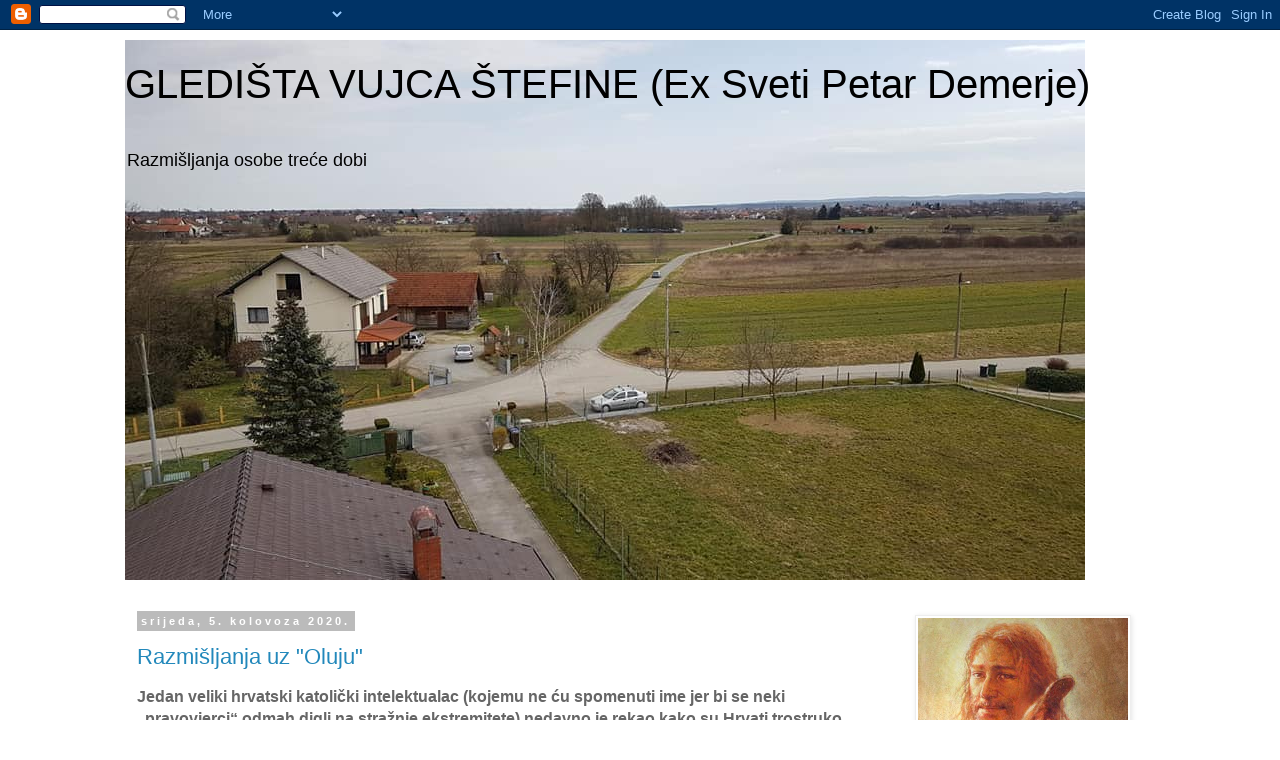

--- FILE ---
content_type: text/html; charset=UTF-8
request_url: https://svetipetardemerje.blogspot.com/b/stats?style=BLACK_TRANSPARENT&timeRange=ALL_TIME&token=APq4FmDTOssbIXnKf7kQQsoM98CyhpBAk6Flyb5r3nByYt_xOXj2i54Sfxa3kpQ3HO_Dq5-0Am8RYiEfUFj-XBfZ7XSqE7eh9Q
body_size: -19
content:
{"total":562686,"sparklineOptions":{"backgroundColor":{"fillOpacity":0.1,"fill":"#000000"},"series":[{"areaOpacity":0.3,"color":"#202020"}]},"sparklineData":[[0,3],[1,4],[2,96],[3,24],[4,4],[5,2],[6,2],[7,2],[8,7],[9,13],[10,13],[11,23],[12,28],[13,25],[14,12],[15,11],[16,9],[17,32],[18,10],[19,15],[20,14],[21,14],[22,14],[23,8],[24,89],[25,91],[26,48],[27,6],[28,8],[29,4]],"nextTickMs":1800000}